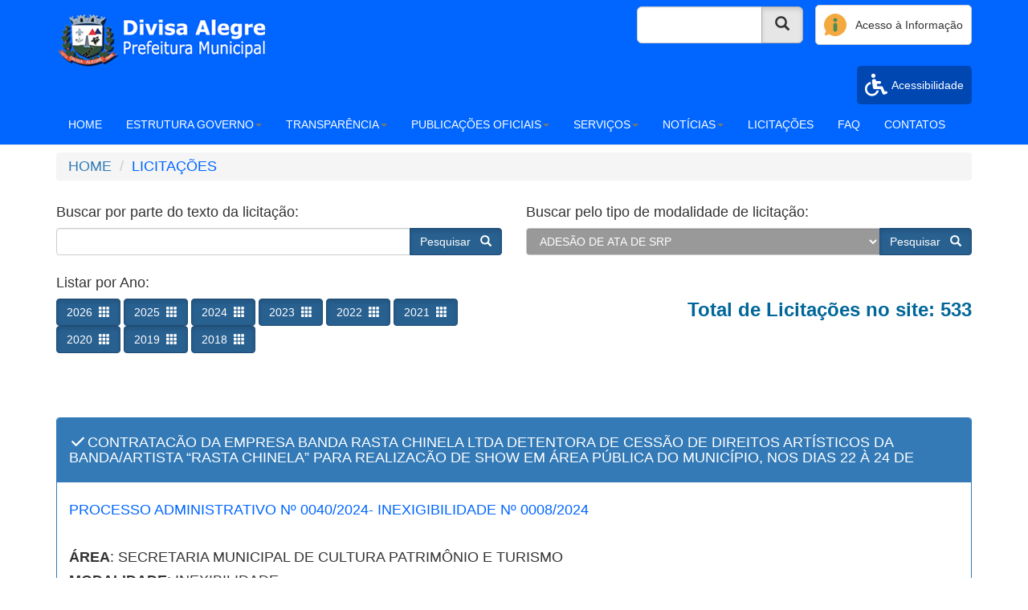

--- FILE ---
content_type: text/html; charset=UTF-8
request_url: https://www.divisaalegre.mg.gov.br/licitacaoCodigo.php?codigo=415
body_size: 6713
content:
<!DOCTYPE html>
<html lang="en">

<head>
	<title>Prefeitura de Divisa Alegre - Minas Gerais</title>
	<meta http-equiv="Content-Type" content="text/html; charset=utf-8" />
    <meta http-equiv="X-UA-Compatible" content="IE=edge"/>
	<meta name="description" content="Prefeitura de Divisa Alegre - Minas Gerais" />
	<meta name="keywords" content="Prefeitura de Divisa Alegre - Minas Gerais" />
	<meta name="subject" content="Prefeitura de Divisa Alegre - Minas Gerais" />
	<meta name="document-rating" content="GENERAL" />
	<meta name="document-state" content="dynamic" />
	<meta name="REVISIT-AFTER" content="3 days" />
	<meta name="LANGUAGE" content="Portuguese" />
	<meta name="ROBOTS" content="index, follow" />
	<meta name="GOOGLEBOT" content="INDEX, FOLLOW" />
	<meta name="audience" content="all" />
    <meta name="viewport" content="width=device-width, initial-scale=1"/>		
	
    <meta property="og:site_name" content="Prefeitura de Divisa Alegre - Minas Gerais" />  
	<meta name="og:description" content="Prefeitura de Divisa Alegre - Minas Gerais" />
	<meta name="og:keywords" content="Prefeitura de Divisa Alegra - Minas Gerais" />	
    <meta property="og:type" content="website" />  
	<meta property="og:locale" content="pt_BR" />
	<meta property="og:title" content="Prefeitura de Divisa Alegre - Minas Gerais" />
	<meta property="og:url" content="Prefeitura de Divisa Alegre - Minas Gerais" />
	<meta property="og:image" content="http://www.divisaalegre.mg.gov.br/img/imagemOG.jpg" />

    <!-- Bootstrap Core CSS -->
    <link href="css/bootstrap.min.css" rel="stylesheet">
    <!-- Custom CSS -->
    <link href="css/acessibilidade.css" rel="stylesheet">
    <link href="css/modern-business.css" rel="stylesheet">
    <!-- Custom Fonts -->
	<link rel="stylesheet" href="https://cdnjs.cloudflare.com/ajax/libs/font-awesome/6.0.0-beta3/css/all.min.css">

    <!-- HTML5 Shim and Respond.js IE8 support of HTML5 elements and media queries -->
    <!-- WARNING: Respond.js doesn't work if you view the page via file:// -->
    <!--[if lt IE 9]>
        <script src="https://oss.maxcdn.com/libs/html5shiv/3.7.0/html5shiv.js"></script>
        <script src="https://oss.maxcdn.com/libs/respond.js/1.4.2/respond.min.js"></script>
    <![endif]-->
    <style type="text/css">
		<!--
		.style1 {color: #006600}
		.style2 {color: #008B91}
		-->
    </style>
	
	<script>
		
		$(document).ready(function () {
		$('#myModal').modal('show');
		});		
			
	</script>		
	
    <!-- jQuery -->
    <script src="js/jquery.js"></script>	
</head>

<body>

<!-- Modal Promoções-->
	
		 
	
    <!-- Navigation -->
    <nav class="navbar navbar-default navbar-fixed-top topnav" role="navigation">
        <div class="container topnav">
            <!-- Brand and toggle get grouped for better mobile display -->
			<a class="navbar-brand topnav" href="index.php"><img src="img/logo.png" class="img-responsive" border="0" alt="Prefeitura Pedra Azul"></a>		
            <div class="navbar-header">
            <br><br>
                <button type="button" class="navbar-toggle" data-toggle="collapse" data-target="#bs-example-navbar-collapse-1">
                    <span class="sr-only">Toggle navigation</span>
                    <span class="icon-bar"></span>
                    <span class="icon-bar"></span>
                    <span class="icon-bar"></span>
                </button>
            </div>
			
            <!-- Collect the nav links, forms, and other content for toggling -->
            <div class="collapse navbar-collapse" id="bs-example-navbar-collapse-1">
				<div class="align-right-container">
    <!-- Container para o formulário e o botão "Acesso à Informação" -->
    <div class="top-row">
        <!-- Formulário de busca -->
        <form name="buscas" action="buscasDiversas.php" class="navbar-form" role="search" method="POST">
            <div class="input-group input-group-lg">
                <input type="text" class="form-control" name="palavra" size="10">
                <div class="input-group-btn ">
                    <button class="btn btn-default active" type="submit">
                        <i class="glyphicon glyphicon-search"></i>
                    </button>
                </div>
            </div>
        </form>

        <!-- Botão "Acesso à Informação" -->
        <a href="acessoInformacao.php" class="btn btn-default info-button"> <img src="img/iconEsic.png" /> &nbsp; &nbsp;Acesso à Informação</a>
    </div>

    <!-- Botão de acessibilidade -->
    <div class="accessibility-button" onclick="togglePanel()">
        <i class="fas fa-wheelchair fa-2x"></i> Acessibilidade
    </div>

    <!-- Painel de configurações -->
    <div id="accessibility-panel" class="accessibility-panel">
        <h2 align="center" style="color:#0066FF">Configurações</h2>
        <button onclick="resetSettings()"><i class="fa-solid fa-circle-xmark"></i>  Limpar Configurações</button>
        <button onClick="increaseFontSize()"><i class="fa-solid fa-plus"></i>  Aumentar Texto</button>
        <button onClick="decreaseFontSize()"><i class="fa-solid fa-minus"></i>  Diminuir Texto</button>
        <button onClick="toggleColorScheme()"><i class="fa-solid fa-circle-half-stroke"></i>  Inverter Cores</button>
        <button onClick="toggleTextAlignment()"><i class="fa-solid fa-align-center"></i> Centralizar Texto</button>
        <button onClick="adjustLetterSpacing()"><i class="fa-solid fa-bars"></i>  Espaçamento de Letras</button>
        <button onClick="toggleImages()"><i class="fa-solid fa-image"></i>  Mostrar/Ocultar Imagens</button>
    </div>
</div>          



								
                <ul class="nav navbar-nav">
                    <li>
                        <a href="index.php">HOME</a>
                    </li>				

				    <li class="dropdown">
					   
					    <a id="dLabel" data-toggle="dropdown" data-target="#">ESTRUTURA GOVERNO<b class="caret"></b></a>
						   
							<ul class="dropdown-menu">

								   <li><a href="gabinetePrefeito.php">GABINETE DO PREFEITO</a></li>	

								   <li><a href="controladoria.php">CONTROLADORIA</a></li>	

								   <li><a href="procuradoria.php">PROCURADORIA</a></li>	
								   
								   <li><a href="secretarias.php">SECRETARIAS</a></li>	
							</ul>
                    </li> 		

					<li class="dropdown">
                    	<a href="#" class="dropdown-toggle" data-toggle="dropdown">TRANSPARÊNCIA<b class="caret"></b></a>
							<ul class="dropdown-menu">
							    <li class="dropdown-submenu">
								    <a href="#" class="dropdown-Stoggle" data-toggle="dropdown">LINKS DE LEIS DA TRANSPARÊNCIA</a>
										<ul class="dropdown-menu submenu">
											   <li><a href="http://www.planalto.gov.br/ccivil_03/_ato2011-2014/2011/lei/l12527.htm">LINK DA LEGISLAÇÃO FEDERAL SOBRE TRANSPARENCIA-LEI N° 12.527/2011</a></li>
											   
											   <li><a href="http://www.siam.mg.gov.br/sla/download.pdf?idNorma=33215">LINK DA LEGISLAÇÃO ESTADUAL SOBRE TRANSPARENCIA-DEC. ESTADUAL N°
45.969/2012</a></li>
											   
											   <li><a href="https://www.transparencia.mg.gov.br/">PORTAL DA TRANSPARÊNCIA DE MG</a></li>
										</ul>
							    </li>		
								
								<li><a href="https://pmdivisaalegre.cidadesmg.com.br/portaltransparencia/" target="_blank">PORTAL DA TRANSPARÊNCIA</a></li>	
																
								<li><a href="http://cidadesmg.com.br/portaltransparencia/faces/user/covid19.xhtml?Param=DivisaAlegre" class="acessibilidade">TRANSPARÊNCIA DO COVID NO MUNICÍPIO</a></li>																
																
								<li><a href="acessoInformacao.php">E-SIC</a></li>	
								
							</ul>
                    </li> 

				    <li class="dropdown">
					    <a id="dLabel" data-toggle="dropdown" data-target="#">PUBLICAÇÕES OFICIAIS<b class="caret"></b></a>
						   
							<ul class="dropdown-menu">
								   <li><a href="concursos.php">CONCURSOS</a></li>
								   
								   <li><a href="conveniosTemp.php">CONVÊNIOS</a></li>

								   <li><a href="decretos.php">DECRETOS</a></li>	
								   
								   <li><a href="editais.php">EDITAIS</a></li>	
								   								   
								   <li><a href="instrucoesNormativas.php">INSTRUÇÕES NORMATIVAS</a></li>	
								   
								   <li><a href="terceiroSetorParceriaOSC.php">PARCERIAS ENTRE A PREFEITURA E ORGANIZAÇÕES DA SOCIEDADE CIVIL (OSC)</a></li>									   
								   
								   <li><a href="leiAldirBlanc.php">LEI ALDIR BLANC</a></li>
								   
								   <li><a href="leiPauloGustavo.php">LEI PAULO GUSTAVO</a></li>		
								   
								   <li><a href="https://pub.camaradivisaalegre.mg.gov.br/publicacao/documento/60" target="_blank">LEIS MUNICIPAIS</a></li>	
								   
								   <li><a href="LDO.php">LDO - LEI DE DIRETRIZES ORÇAMENTÁRIAS</a></li>									   
								   
								   <li><a href="LOA.php">LOA - LEI ORÇAMENTÁRIA ANUAL</a></li>		

								   <li><a href="img/Publicacoes/LEI_ORGANICA_DIVISA_ALEGRE.pdf">LEI ORGÂNICA DO MUNICÍPIO</a></li>		
								   
								   <li><a href="oficios.php">OFÍCIOS</a></li>	
								   
								   <li><a href="patrimonioCultural.php">PATRIMÔNIO CULTURAL</a></li>							

								   <li><a href="PPA.php">PPA - PLANO PLURIANUAL</a></li>									   				   
									
								   <li><a href="portarias.php">PORTARIAS</a></li>	

								   <li><a href="CMAS.php">PROCESSO CMAS 01/2023 - BIÊNIO 2023-2025</a> </li>								   

								   <li><a href="ConselhoTutelar2024-2027.php">PROCESSO CMDCA 01/2023 - MANDATO 2024-2027</a> </li>	

								   <li><a href="SME2023.php">CERTIFICAÇÃO PARA PROVIMENTO DE CARGO DE DIRETOR DE ESCOLAS MUNINCIPAIS</a> </li>	
								   
								   <li><a href="resolucoes.php">RESOLUÇÕES</a></li>		

								   <li><a href="termoFomento.php">TERMOS DE FOMENTO</a></li>										   
								   
							</ul>
                    </li> 					


					<li class="dropdown">
                    	<a href="#" class="dropdown-toggle" data-toggle="dropdown">SERVIÇOS<b class="caret"></b></a>
							<ul class="dropdown-menu">
  								<li><a href="defesaCivil.php">DEFESA CIVIL MUNICIPAL</a></li>	
							
								<li><a href="https://divisaalegre.sintesetecnologia.com.br/portalDeServicos/" target="_blank">PORTAL DE AUTO SERVIÇOS</a></li>								
								
								<li><a href="https://www.divisaalegre.mg.gov.br/contracheque.php">CONTRACHEQUE ELETRÔNICO</a></li>	

								<li><a href="http://sistema.sintesetecnologia.com.br/NFEWeb/indexNFe.xhtml?Param=DivisaAlegre">NOTA FISCAL ELETRÔNICA</a></li>
								
								<li><a href="http://sistema.sintesetecnologia.com.br/NFEWeb/credenciamento.xhtml">CREDENCIAMENTO NOTA FISCAL ELETRÔNICA</a></li>
																
								<li><a href="http://sistema.sintesetecnologia.com.br/scdn/static?id=1df1a19e-6797-4964-92ac-ab9e4ec3318b&ow=nfse&at=p" target="_blank">MANUAL DE USO DA NOTA FISCAL ELETRÔNICA</a></li>
								
								<li><a href="https://webmail.task.com.br/">WEBMAIL</a></li>		
								
								<li><a href="servicos.php">CONHEÇA TODOS SERVIÇOS EM DETALHES</a></li>															
							</ul>
                    </li> 

					<li class="dropdown">
                    	<a href="#" class="dropdown-toggle" data-toggle="dropdown">NOTÍCIAS<b class="caret"></b></a>
							<ul class="dropdown-menu">
  								<li><a href="noticias.php">NOTÍCIAS</a></li>	
								
								<li class="dropdown-submenu">
								   <a href="#" class="dropdown-Stoggle" data-toggle="dropdown">COVID-19</a>
	
										<ul class="dropdown-menu submenu">

											   <li><a href="covidBoletim.php">BOLETIM EPIDEMIOLÓGICO</a></li>													
										
											   <li><a href="covid_saibaMais.php">COVID19 - CONHEÇA MAIS</a></li>											
											   
											   <li><a href="dicasCovid.php">COVID-19 - DICAS DE PREVENÇÃO</a></li>
											   
											   <li><a href="covidNoticias.php">COVID-19 - NOTÍCIAS</a></li>
											   
											   <li><a href="covidUnidades.php">COVID-19 - UNIDADES DE ATENDIMENTO</a></li>
										</ul>
							    </li>	
								
  								<li><a href="videos.php">VÍDEOS DE EVENTOS</a></li>															
							</ul>
                    </li> 
									
                    <li>
                        <a href="licitacao.php">LICITAÇÕES</a>
                    </li>					
					
                    <li>
                        <a href="faq.php">FAQ</a>
                    </li>									
					
                    <li>
                        <a href="contatos.php">CONTATOS</a>
                    </li>
			
			 </ul>	
	
            </div>
			 
            <!-- /.navbar-collapse -->
        </div>
        <!-- /.container -->
    </nav>
 
	<br><br><br><br>
	
    <div class="container">
		<div class="row">
			<div class="col-lg-12">
				<h4>
					<ol class="breadcrumb">
						<li><a href="index.php">HOME</a></li>
						<li class="active" style="color:#0066FF">LICITAÇÕES</li>
					</ol>
				</h4>
			</div>
 		</div>	
    </div>
	
	     <div class="container">
		<div class="row">			
            <div class="col-lg-6">	  
	        <h4 class="acessibilidade">Buscar por parte do texto da licitação:</h4> 
				   <div class="site-block text-center">
						<form action="licitacaoBusca.php" method="POST" class="form-horizontal" >
							<div class="form-group">
								<div class="col-md-12">
									
									<div class="input-group">
								
										<input type="nome" name="palavra" id="nome" class="form-control" placeholder=" ">
									
										<div class="input-group-btn">
											<button type="submit" class="btn btn-primary active"> Pesquisar &nbsp;&nbsp;<i class="glyphicon glyphicon-search"></i></button>
										</div>
									
									</div>
								</div>
							</div>
						</form>
				   </div>					   
            </div>
			
			<div class="col-lg-6">	  
				  <h4 class="acessibilidade">Buscar pelo tipo de modalidade de licitação: </h4>
						<form action="licitacaoBuscaModalidade.php" method="POST" class="form-horizontal" class="lead">
							<div class="form-group">
								<div class="col-md-12">
									
									<div class="input-group">
									
																						
											<SELECT NAME="modalidade" style="background-color: #999999; color:#FFFFFF" class="form-control acessibilidade"> 
												<option value='13'>ADESÃO DE ATA DE SRP</option><option value='11'>CHAMADA PÚBLICA</option><option value='5'>CONCORRÊNCIA</option><option value='7'>CONCURSO</option><option value='3'>CONVITE</option><option value='9'>DISPENSA</option><option value='12'>INEXIBILIDADE</option><option value='10'>INEXIBILIDADE/CREDENCIAMENTO</option><option value='6'>LEILÃO</option><option value='1'>PREGÃO</option><option value='8'>RDC - REGIME DIFERENCIADO DE CONTRATAÇÃO</option><option value='4'>TOMADA DE PREÇOS</option> 
											</SELECT>
									
											<div class="input-group-btn">
												<button type="submit" class="btn btn-primary active"> Pesquisar &nbsp;&nbsp;<i class="glyphicon glyphicon-search"></i></button>
											</div>
									
									</div>
								</div>
							</div>
						</form>
            </div>
			<div class="col-lg-6">	  
				  <h4 class="acessibilidade">Listar por Ano: </h4>
						
																						
											    <a href="licitacaoAno.php?ano=2026" class="btn btn-primary active"> 2026 &nbsp;<i class="glyphicon glyphicon-th"></i></a>
																						
											    <a href="licitacaoAno.php?ano=2025" class="btn btn-primary active"> 2025 &nbsp;<i class="glyphicon glyphicon-th"></i></a>
																						
											    <a href="licitacaoAno.php?ano=2024" class="btn btn-primary active"> 2024 &nbsp;<i class="glyphicon glyphicon-th"></i></a>
																						
											    <a href="licitacaoAno.php?ano=2023" class="btn btn-primary active"> 2023 &nbsp;<i class="glyphicon glyphicon-th"></i></a>
																						
											    <a href="licitacaoAno.php?ano=2022" class="btn btn-primary active"> 2022 &nbsp;<i class="glyphicon glyphicon-th"></i></a>
																						
											    <a href="licitacaoAno.php?ano=2021" class="btn btn-primary active"> 2021 &nbsp;<i class="glyphicon glyphicon-th"></i></a>
																						
											    <a href="licitacaoAno.php?ano=2020" class="btn btn-primary active"> 2020 &nbsp;<i class="glyphicon glyphicon-th"></i></a>
																						
											    <a href="licitacaoAno.php?ano=2019" class="btn btn-primary active"> 2019 &nbsp;<i class="glyphicon glyphicon-th"></i></a>
																						
											    <a href="licitacaoAno.php?ano=2018" class="btn btn-primary active"> 2018 &nbsp;<i class="glyphicon glyphicon-th"></i></a>
																						<br /><br /><br />
											
            </div>
			<div class="col-lg-6">	  
				<br><div align="right"><h3 style="color:#006699" class="acessibilidade"> <b> Total de Licitações no site: 533  </b></h3></div><br>			</div>			
		</div>					   
     </div>
<br><br>

    <div class="container">
        <div class="row">
													   
				</div>
					
									
 					
                        <div class="panel panel-primary">
						  <div class="panel-heading">
								<h4 class="acessibilidade"><i class="fa fa-fw fa-check"></i>CONTRATACÃO DA EMPRESA  BANDA RASTA CHINELA LTDA  DETENTORA DE CESSÃO DE DIREITOS ARTÍSTICOS DA BANDA/ARTISTA “RASTA CHINELA” PARA REALIZACÃO DE SHOW EM ÁREA PÚBLICA DO MUNICÍPIO, NOS DIAS 22 À 24 DE</h4>
						  </div>						  
	                      <div class="panel-body">					  
						    <p>
								 							
						
								<h4 style="color:#0066FF" class="acessibilidade">PROCESSO ADMINISTRATIVO Nº 0040/2024- INEXIGIBILIDADE Nº 0008/2024</h4><br>								<h4 class="acessibilidade"><b>ÁREA</b>: SECRETARIA MUNICIPAL DE CULTURA PATRIMÔNIO E TURISMO</h4>  								
								<h4 class="acessibilidade"><b>MODALIDADE</b>: INEXIBILIDADE</h4> 								<h4 class="acessibilidade"><b>DATA / HORA LIMITE</b>: 13/05/2024 - 11:00:00 H - <font color="#FF0000">PARTICIPAÇÕES ENCERRADAS - EM APURAÇÃO</font> </h4><br> 
								
								<a class="btn btn-success active btn-sm  acessibilidade" href="http://www.divisaalegre.mg.gov.br/img/Licitacoes/2024-05-1710:52:18:000000dfd_e_justificativas.pdf" target="_blank">MINUTA DO EDITAL</a>
								
								<a class="btn btn-primary active btn-sm  acessibilidade" href="http://www.divisaalegre.mg.gov.br/img/Licitacoes/2024-05-1710:52:18:000000" target="_blank">ANEXOS</a>	
								
								<button type="button" class="btn btn-danger active btn-sm  acessibilidade" data-toggle="modal" data-target="#415" >ALTERAÇÕES / NOTIFICAÇÕES</button>                                   								
                                
								<!-- Modal Alteração Notificações-->
								
								<div class="modal fade" id="415" tabindex="-1" role="dialog" aria-labelledby="exampleModalLabel" aria-hidden="true">
								  <div class="modal-dialog modal-lg" role="document">
									<div class="modal-content">
									  <div class="modal-header">
										<h3 class="modal-title" id="exampleModalLabel" style="color:#FF0000">ALTERAÇÕES / NOTIFICAÇÕES - (PROCESSO ADMINISTRATIVO Nº 0040/2024- INEXIGIBILIDADE Nº 0008/2024)</h3><br>

										<h4 class="modal-title" id="exampleModalLabel" style="color:#006600" align="justify">CONTRATACÃO DA EMPRESA  BANDA RASTA CHINELA LTDA  DETENTORA DE CESSÃO DE DIREITOS ARTÍSTICOS DA BANDA/ARTISTA “RASTA CHINELA” PARA REALIZACÃO DE SHOW EM ÁREA PÚBLICA DO MUNICÍPIO, NOS DIAS 22 À 24 DE </h4>
										  
									  </div>
									  
									  										  

									  <div class="modal-body">
							               Não houve manifestações referentes a este ítem até o momento. 
									       
										   									  
									  </div>

									  <div class="modal-footer">
										<button type="button" class="btn btn-default active" data-dismiss="modal">Fechar</button>
									  </div>
									</div>
								  </div>
								</div>	
								
								
								<!-- Botão Recursos Decisões -->
								<button type="button" class="btn btn-warning btn-sm  active acessibilidade" data-toggle="modal" data-target="#RD415" >RECURSOS / DECISÕES</button>   								
								
								<!-- Modal Recursos Decisões-->
								<div class="modal fade" id="RD415" tabindex="-1" role="dialog" aria-labelledby="exampleModalLabel" aria-hidden="true">
								  <div class="modal-dialog modal-lg" role="document">
									<div class="modal-content">
									  <div class="modal-header">
										<h3 class="modal-title" id="exampleModalLabel" style="color:#FF0000">RECURSOS DECISÕES - (PROCESSO ADMINISTRATIVO Nº 0040/2024- INEXIGIBILIDADE Nº 0008/2024)</h3><BR>

										<h4 class="modal-title" id="exampleModalLabel" style="color:#006600" align="justify">CONTRATACÃO DA EMPRESA  BANDA RASTA CHINELA LTDA  DETENTORA DE CESSÃO DE DIREITOS ARTÍSTICOS DA BANDA/ARTISTA “RASTA CHINELA” PARA REALIZACÃO DE SHOW EM ÁREA PÚBLICA DO MUNICÍPIO, NOS DIAS 22 À 24 DE </h4>
										
									  </div>
									  
									  										  
									  
									  <div class="modal-body">
									       Não houve manifestações referentes a este ítem até o momento. 
										   
									       	
									  </div>
									  <div class="modal-footer">
										<button type="button" class="btn btn-default active" data-dismiss="modal">Fechar</button>
									  </div>
									</div>
								  </div>
								</div>		
								
								
								
								<!-- Botão Resultado do Certame -->
								<button type="button" class="btn btn-default btn-sm  active acessibilidade" data-toggle="modal" data-target="#RC415" >RESULTADO DO CERTAME</button>   								
								
								<!-- Modal Resultado do Certame-->
								<div class="modal fade" id="RC415" tabindex="-1" role="dialog" aria-labelledby="exampleModalLabel" aria-hidden="true">
								  <div class="modal-dialog modal-lg" role="document">
									<div class="modal-content">
									  <div class="modal-header">
										<h3 class="modal-title" id="exampleModalLabel" style="color:#FF0000">RESULTADO DO CERTAME - (PROCESSO ADMINISTRATIVO Nº 0040/2024- INEXIGIBILIDADE Nº 0008/2024)</h3><BR>

										<h4 class="modal-title" id="exampleModalLabel" style="color:#006600" align="justify">CONTRATACÃO DA EMPRESA  BANDA RASTA CHINELA LTDA  DETENTORA DE CESSÃO DE DIREITOS ARTÍSTICOS DA BANDA/ARTISTA “RASTA CHINELA” PARA REALIZACÃO DE SHOW EM ÁREA PÚBLICA DO MUNICÍPIO, NOS DIAS 22 À 24 DE </h4>
										
									  </div>
									  
									  										  
									  
									  <div class="modal-body">
							               Não houve manifestações referentes a este ítem até o momento. 
										                                 									  
									       	       

											   <h4 style="color:#009933" class="acessibilidade">- <a href="http://www.divisaalegre.mg.gov.br/img/Licitacoes/2024-05-2813:01:07:000000ratificacao_rc_assinada.pdf" target="_blank">RATIFICACAO</a></h4> 											 
											  
										   	
									  </div>
									  <div class="modal-footer">
										<button type="button" class="btn btn-default active" data-dismiss="modal">Fechar</button>
									  </div>
									</div>
								  </div>
								</div>			
								
								<!-- Botão Contratos /Atas -->
								<button type="button" class="btn btn-info active  btn-sm acessibilidade" data-toggle="modal" data-target="#CT415">CONTRATOS / ATAS</button>  								
								
								<!-- Modal Resultado do Certame-->
								<div class="modal fade" id="CT415" tabindex="-1" role="dialog" aria-labelledby="exampleModalLabel" aria-hidden="true">
								  <div class="modal-dialog modal-lg" role="document">
									<div class="modal-content">
									  <div class="modal-header">
										<h3 class="modal-title" id="exampleModalLabel" style="color:#FF0000">CONTRATOS / ATAS - (PROCESSO ADMINISTRATIVO Nº 0040/2024- INEXIGIBILIDADE Nº 0008/2024)</h3><BR>

										<h4 class="modal-title" id="exampleModalLabel" style="color:#006600" align="justify">CONTRATACÃO DA EMPRESA  BANDA RASTA CHINELA LTDA  DETENTORA DE CESSÃO DE DIREITOS ARTÍSTICOS DA BANDA/ARTISTA “RASTA CHINELA” PARA REALIZACÃO DE SHOW EM ÁREA PÚBLICA DO MUNICÍPIO, NOS DIAS 22 À 24 DE </h4>
										
									  </div>
									  
									  										  
									  
									  <div class="modal-body">
							               Não houve manifestações referentes a este ítem até o momento. 
										                                        									  
									       	       

											   <h4 style="color:#009933" class="acessibilidade">- <a href="http://www.divisaalegre.mg.gov.br/img/Licitacoes/2024-05-2813:02:07:000000contrato_rasta_chinela.pdf" target="_blank">CONTRATO</a></h4> 									 
											  
										   	
									  </div>
									  <div class="modal-footer">
										<button type="button" class="btn btn-default active" data-dismiss="modal">Fechar</button>
									  </div>
									</div>
								  </div>
								</div>										
																																
								
								<!-- Botão Aditivos e Rescisões -->
								<button type="button" class="btn btn-primary btn-sm acessibilidade" data-toggle="modal" data-target="#AR415">ADITIVOS E RESCISÕES</button>  								
								
								<!-- Modal Resultado do ADITIVOS E RESCISÕES e-->
								<div class="modal fade" id="AR415" tabindex="-1" role="dialog" aria-labelledby="exampleModalLabel" aria-hidden="true">
								  <div class="modal-dialog modal-lg" role="document">
									<div class="modal-content">
									  <div class="modal-header">
										<h3 class="modal-title" id="exampleModalLabel" style="color:#FF0000">ADITIVOS E RESCISÕES - (PROCESSO ADMINISTRATIVO Nº 0040/2024- INEXIGIBILIDADE Nº 0008/2024)</h3><BR>

										<h4 class="modal-title" id="exampleModalLabel" style="color:#006600" align="justify">CONTRATACÃO DA EMPRESA  BANDA RASTA CHINELA LTDA  DETENTORA DE CESSÃO DE DIREITOS ARTÍSTICOS DA BANDA/ARTISTA “RASTA CHINELA” PARA REALIZACÃO DE SHOW EM ÁREA PÚBLICA DO MUNICÍPIO, NOS DIAS 22 À 24 DE </h4>
										
									  </div>
									  
									  										  
									  
									  <div class="modal-body">
							               Não houve manifestações referentes a este ítem até o momento. 
										                                        									  
									       	
									  </div>
									  <div class="modal-footer">
										<button type="button" class="btn btn-default active" data-dismiss="modal">Fechar</button>
									  </div>
									</div>
								  </div>
								</div>										


							</p>
						   </div>									
						   
                       </div>
                				
            </div>
        </div>
		
	    <br><br><br> 

	 </div>		
    </div>		
    </div>
	
        <!-- Footer -->
    <footer class="text-center">
        <div class="footer-above">
            <div class="container">
                <div class="row">
                    <div class="footer-col col-md-4" align="left">
                        <h3 style="color:#FFFFFF"><b>CONTATOS</b></h3>
						<p align="justify">
    		            <i class="fa fa-envelope"> </i> contato@divisaalegre.mg.gov.br<br /><br />
						<a href="https://webmail.task.com.br/" target="_blank" style="color:#FFFFFF">Webmail</a></p><br /> 						
						<h3 style="color:#FFFFFF"><b>ATENDIMENTO AO PÚBLICO</b> </h3>				
			            <p align="justify">Segunda a Sexta - 07:00 às 13:00h</p> 	
			             <p align="justify"><i class="fas fa-info-circle"></i> <a href="https://www.divisaalegre.mg.gov.br/acessoInformacao.php" target="_self" style="color:#FFFFFF">eSIC - Acesso à Informação</a></p> 	
						
											
                    </div>

                    <div class="footer-col col-md-4" align="left">
                        <h3 style="color:#FFFFFF"><b>LOCALIZAÇÃO</b></h3> 
                        <p align="justify">
						   Rua Alfredo Luiz Bahia, 04<br /><br />
                           Bairro Centro<br /><br />
                           CEP: 39.995-000 - Divisa Alegre - MG</p><br />
					     	
                        <h3  style="color:#FFFFFF"><b>REDES SOCIAIS</b></h3>
							<span class="fa-stack fa-3x">
								<a href="https://www.instagram.com/prefeituradedivisa/"  target="_blank"><i class="fa-brands fa-instagram fa-stack-2x fa-inverse"></i></a><br /><br /> 								
							</span>
	 				</div>

                    <div class="footer-col col-md-4" align="left">
			           <div id="cont_0aadd8d857b05dea4eeba071c63670a5"><script type="text/javascript" async src="https://www.tempo.com/wid_loader/0aadd8d857b05dea4eeba071c63670a5"></script></div>
				       <br /><p class="acessibilidade" align="center"><a href="https://pt.wikipedia.org/wiki/Divisa_Alegre" target="_blank" style="color:#FFFFFF">História e  detalhes sobre a cidade (Wikipedia) </a></p><br />
                    </div>
            </div>
        </div>
		
        <div class="footer-below">
            <div class="container">
                <div class="row">
                    <div class="col-lg-12">
                        Copyright © Prefeitura de Divisa Alegre - MG - Todos os direitos reservados<br /><br />
						 
						Desenvolvido por &nbsp;<a href="http://www.wvx.com.br/" target="_blank"  style="color:#FFFFFF"><strong>WVX</strong></a> 
						 
					</div>
                </div>
            </div>
        </div>
    </footer>

	<script src="js/util.js"></script>	

    <!-- Bootstrap Core JavaScript -->
    <script src="js/bootstrap.min.js"></script>
    <script language="JavaScript" type="text/javascript" src="js/acessibilidade.js"></script>
</body>

</html>

		 



--- FILE ---
content_type: text/css
request_url: https://www.divisaalegre.mg.gov.br/css/acessibilidade.css
body_size: 698
content:
/* Container geral para alinhar itens � direita */
.align-right-container {
    display: flex;
    flex-direction: column;
    align-items: flex-end; /* Alinha todos os itens � direita */
    position: relative; /* Necess�rio para posicionar o painel de configura��es */
}

/* Container para o formul�rio e o bot�o "Acesso � Informa��o" */
.top-row {
    display: flex;
    align-items: center; /* Alinha verticalmente ao centro */
    margin-bottom: 10px; /* Espa�o abaixo da linha */
    gap: 10px; /* Espa�o entre o formul�rio e o bot�o "Acesso � Informa��o" */
}

/* Ajusta o formul�rio de busca */
.navbar-form {
    display: flex;
    align-items: center;
}

/* Bot�o "Acesso � Informa��o" */
.info-button {
    display: inline-flex;
    align-items: center;
    padding: 10px;
    border-radius: 5px;
}

/* Bot�o de acessibilidade */
.accessibility-button {
    background-color: rgba(0, 0, 0, 0.3);
    color: #fff;
    padding: 10px;
    border-radius: 5px;
    cursor: pointer;
    z-index: 99999; /* Um valor alto para garantir que o bot�o fique sobre outros elementos */
    display: flex;
    align-items: center;
    margin-top: 10px; /* Espa�o acima do bot�o de acessibilidade */
    position: relative; /* Necess�rio para posicionar o painel em rela��o a ele */
}

/* Estilo do �cone dentro do bot�o */
.accessibility-button i {
    margin-right: 5px;
}

/* Painel de configura��es */
.accessibility-panel {
    position: absolute;
    right: 0; /* Alinha � direita do bot�o */
    top: calc(100% + 10px); /* Ajusta para ficar logo abaixo do bot�o de acessibilidade */
    width: 260px;
    background-color: rgba(0, 0, 0, 0.8);
    color: #fff;
    padding: 20px;
    display: none; /* Inicialmente oculto */
    z-index: 99999; /* Deve ser maior que todos os outros elementos da p�gina */
}

/* Estilize o painel conforme necess�rio */
.accessibility-panel button {
    display: block;
    margin-bottom: 10px;
    padding: 10px;
    background-color: #444;
    border: none;
    color: #fff;
    cursor: pointer;
    width: 100%;
	text-align: left;
	font-size: 16px;
	
}

.accessibility-panel button:hover {
    background-color: #555;
}

/* Ajusta o tamanho e a exibi��o das imagens */
img {
    display: block;
}

/* Define a cor amarela para o �cone */
.yellow-icon {
    color: yellow;
}

--- FILE ---
content_type: text/css
request_url: https://www.divisaalegre.mg.gov.br/css/modern-business.css
body_size: 3116
content:
/*!
 * Start Bootstrap - Modern Business HTML Template (http://startbootstrap.com)
 * Code licensed under the Apache License v2.0.
 * For details, see http://www.apache.org/licenses/LICENSE-2.0.
 */

/* Global Styles */

html,
body {
    height: 100%;
}

body {
    padding-top: 100px; /* Required padding for .navbar-fixed-top. Remove if using .navbar-static-top. Change if height of navigation changes. */
}


/* navbar */
.navbar-default {
    background-color: #0066FF;
    border-color: #E7E7E7;
}
/* title */
.navbar-default .navbar-brand {
    color: #00FF33;
}
.navbar-default .navbar-brand:hover,
.navbar-default .navbar-brand:focus {
    color: #5E5E5E;
}
/* link */
.navbar-default .navbar-nav > li > a {
    color: #FFFFFF;
}
.navbar-default .navbar-nav > li > a:hover,
.navbar-default .navbar-nav > li > a:focus {
    color: #00FF33;
}
.navbar-default .navbar-nav > .active > a, 
.navbar-default .navbar-nav > .active > a:hover, 
.navbar-default .navbar-nav > .active > a:focus {
    color: #555;
    background-color: #E7E7E7;
}
.navbar-default .navbar-nav > .open > a, 
.navbar-default .navbar-nav > .open > a:hover, 
.navbar-default .navbar-nav > .open > a:focus {
    color: #555;
    background-color: #D5D5D5;
}
/* caret */
.navbar-default .navbar-nav > .dropdown > a .caret {
    border-top-color: #777;
    border-bottom-color: #777;
}
.navbar-default .navbar-nav > .dropdown > a:hover .caret,
.navbar-default .navbar-nav > .dropdown > a:focus .caret {
    border-top-color: #333;
    border-bottom-color: #333;
}
.navbar-default .navbar-nav > .open > a .caret, 
.navbar-default .navbar-nav > .open > a:hover .caret, 
.navbar-default .navbar-nav > .open > a:focus .caret {
    border-top-color: #555;
    border-bottom-color: #555;
}
/* mobile version */
.navbar-default .navbar-toggle {
    border-color: #DDD;
}
.navbar-default .navbar-toggle:hover,
.navbar-default .navbar-toggle:focus {
    background-color: #DDD;
}
.navbar-default .navbar-toggle .icon-bar {
  background-color: #CCC;
}
@media (max-width: 767px) {
  .navbar-default .navbar-nav .open .dropdown-menu > li > a {
      color: #777;
    }
  .navbar-default .navbar-nav .open .dropdown-menu > li > a:hover,
  .navbar-default .navbar-nav .open .dropdown-menu > li > a:focus {
          color: #333;
    }
}


/* Home Page Carousel */

.intro-header {
    padding-top: 60px; 
    padding-bottom:10px;
    text-align: center;
    color: #f8f8f8;
    background: url(../img/intro-bg.jpg) no-repeat center center;
    background-size: cover;
}

.intro-message {
    position: relative;
    padding-top: 7%;
    padding-bottom: 5%;
}

.intro-message > h1 {
    margin: 0;
    text-shadow: 2px 2px 3px rgba(0,0,0,0.6);
    font-size: 5em;
}

.intro-divider {
    width: 400px;
    border-top: 1px solid #f8f8f8;
    border-bottom: 1px solid rgba(0,0,0,0.2);
}

.intro-message > h3 {
    text-shadow: 2px 2px 3px rgba(0,0,0,0.6);
}

@media(max-width:767px) {
    .intro-message {
        padding-bottom: 10%;
    }

    .intro-message > h1 {
        font-size: 3em;
    }

    ul.intro-social-buttons > li {
        display: block;
        margin-bottom: 20px;
        padding: 0;
    }

    ul.intro-social-buttons > li:last-child {
        margin-bottom: 0;
    }

    .intro-divider {
        width: 100%;
    }
}


header.carousel {
    height: 75%;
}

header.carousel .item,
header.carousel .item.active,
header.carousel .carousel-inner {
    height: 100%;
}

header.carousel .fill {
    width: 100%;
    height: 100%;
    background-position: center;
    background-size: cover;

}

.carousel-control.left
{
	background: none;
}
.carousel-control.right
{
	background: none;
}

.carousel-control
{
	position: absolute;
	top: 45%;
	bottom: 0;
	left: 0;
	width: 15%;
	font-size: auto;
	color: #fff;
	text-align: center;
	opacity: 1;
	text-shadow: none;
}
.carousel-control:hover
{
	color: #000;
}
.carousel-indicators
{
	bottom: -50px;
}
.carousel-indicators li
{
	display: inline-block;
	width: 15px;
	height: 15px;
	margin: 1px;
	text-indent: -999px;
	cursor: pointer;
	background-color: #FFFFFF;
	background-color: rgba(0,0,0,0);
	border: 1px solid #0066FF;
	border-radius: 50%;
}
.carousel-indicators .active
{
	width: 16px;
	height: 16px;
	margin: 0;
	background-color: #EAEAEA;
}
.carousel-caption
{
	position: absolute;
	right: 0;
	bottom: 0;
	left: 0;
	z-index: 10;
	padding-top: 20px;
	padding-bottom: 20px;
	color: #fff;
	text-align: center;
	background: rgba(60,120,120,0.6);
}		




.carousel2-control.left
{
	background: none;
}
.carousel2-control.right
{
	background: none;
}

.carousel2-control
{
	position: absolute;
	top: 45%;
	bottom: 0;
	left: 0;
	width: 15%;
	font-size: auto;
	color: #fff;
	text-align: center;
	opacity: 1;
	text-shadow: none;
}
.carousel2-control:hover
{
	color: #000;
}
.carousel2-indicators
{
	bottom: -50px;
}
.carousel2-indicators li
{
	display: inline-block;
	width: 15px;
	height: 15px;
	margin: 1px;
	text-indent: -999px;
	cursor: pointer;
	background-color: #000\9;
	background-color: rgba(0,1,2,0);
	border: 1px solid #16a085;
	border-radius: 50%;
}
.carousel2-indicators .active
{
	width: 16px;
	height: 16px;
	margin: 0;
	background-color: #16a085;
}
.carousel2-caption
{
	position: absolute;
	right: 0;
	bottom: 0;
	left: 0;
	z-index: 10;
	padding-top: 20px;
	padding-bottom: 20px;
	color: #fff;
	text-align: center;
	background: rgba(60,120,120,0.6);
}		


/* Banner Central 1 */

.banner {
    padding: 80px 20px 120px  0;
    color: #f8f8f8;
    background: url(../img/banner-bg.jpg) no-repeat center center;
    background-size: cover;
}

.banner h2 {
    margin: 0;
    text-shadow: 2px 2px 3px rgba(0,0,0,0.6);
    font-size: 5em;
}

.banner ul {
    margin-bottom: 0;
}

.banner-social-buttons {
    float: right;
    margin-top: 0;
}

/* Banner Central 2 */

.banner {
    padding: 130px 20px 70px  0;
    color: #f8f8f8;
    background: url(../img/banner-bg.jpg) no-repeat center center;
    background-size: cover;
}

.banner h2 {
    margin: 0;
    text-shadow: 2px 2px 3px rgba(0,0,0,0.6);
    font-size: 5em;
}

.banner ul {
    margin-bottom: 0;
}

.banner-social-buttons {
    float: right;
    margin-top: 0;
}


/* Responsive Styles */

@media(max-width:991px) {
    .customer-img,
    .img-related {
        margin-bottom: 30px;
    }
}

@media(max-width:767px) {
    .img-portfolio {
        margin-bottom: 15px;
    }

    header.carousel .carousel {
        height: 90%;
    }

    .intro-message {
        padding-bottom: 10%;
    }

    .intro-message > h1 {
        font-size: 3em;
    }

    ul.intro-social-buttons > li {
        display: block;
        margin-bottom: 20px;
        padding: 0;
    }

    ul.intro-social-buttons > li:last-child {
        margin-bottom: 0;
    }

    .intro-divider {
        width: 100%;
    }
}

.dropdown-submenu {
    position: relative;
}

.dropdown-submenu>.dropdown-menu {
    top: 0;
    left: 100%;
    margin-top: -6px;
    margin-left: -1px;
    -webkit-border-radius: 0 6px 6px 6px;
    -moz-border-radius: 0 6px 6px;
    border-radius: 0 6px 6px 6px;
}

.dropdown-submenu:hover>.dropdown-menu {
    display: block;
}

.dropdown-submenu>a:after {
    display: block;
    content: " ";
    float: right;
    width: 0;
    height: 0;
    border-color: transparent;
    border-style: solid;
    border-width: 5px 0 5px 5px;
    border-left-color: #ccc;
    margin-top: 5px;
    margin-right: -10px;
}

.dropdown-submenu:hover>a:after {
    border-left-color: #fff;
}

.dropdown-submenu.pull-left {
    float: none;
}

.dropdown-submenu.pull-left>.dropdown-menu {
    left: -100%;
    margin-left: 10px;
    -webkit-border-radius: 6px 0 6px 6px;
    -moz-border-radius: 6px 0 6px 6px;
    border-radius: 6px 0 6px 6px;
}

/* Faixa Styles */

faixa {
  color: white;
}
faixa h3 {
  margin-bottom: 30px;
}
faixa .faixa-above {
  padding-top: 50px;
  background-color: #0047B2;
  padding-bottom: 50px;  
}
faixa .faixa-col {
  margin-bottom: 50px;
}



/* Faixa-Menu */
.faixa-menu {
    background-color: #0099CC; /* Cor de fundo da faixa de menu */
    padding: 50px 0; /* Espa�amento superior e inferior */
    color: white; /* Cor do texto */
}

/* Estilos espec�ficos para os bot�es dentro da faixa de menu */
.faixa-menu .info-button {
    display: flex;
    flex-direction: column; /* Organiza o �cone e o texto em uma coluna */
    align-items: center;
    justify-content: center;
    text-align: center;
    height: 100%; /* Ocupa a altura total da coluna */
    width: 100%; /* Ocupa a largura total da coluna */
    font-size: 12px; /* Tamanho da fonte ajustado */
    background-color: #f8f9fa; /* Cor de fundo do bot�o */
    border: 1px solid #ccc; /* Cor da borda do bot�o */
    color: #000; /* Cor do texto do bot�o */
    text-decoration: none; /* Remove o sublinhado do link */
    border-radius: 4px; /* Bordas arredondadas */
    padding: 10px; /* Espa�amento interno */
    box-sizing: border-box; /* Inclui bordas e padding nas dimens�es totais do bot�o */
    overflow: hidden; /* Garante que o texto n�o ultrapasse o bot�o */
    line-height: 1.2; /* Ajusta a altura da linha para centralizar o texto verticalmente */
}

/* Footer Styles */

footer {
    color: #fff;
}

footer h3 {
    margin-bottom: 30px;
}

footer .footer-above {
    padding-top: 50px;
    background-color: #0066FF;
}

footer .footer-col {
    margin-bottom: 50px;
}

footer .footer-below {
    padding: 30px 0;
    background-color: #0066FF;
}

/* Responsive Styles */

/* Responsive Styles */

@media(max-width:991px) {
    .customer-img,
    .img-related {
        margin-bottom: 30px;
    }
}

@media(max-width:767px) {
    .img-portfolio {
        margin-bottom: 15px;
    }

    header.carousel .carousel {
        height: 90%;
    }
}

.box-cookies {
  position: fixed;
  background: rgba(0, 0, 0, .8);
  width: 100%;
  padding: 5px;
  z-index: 998;
  bottom: 0;
  display: center;
  justify-content: space-between;
  text-align: center;  
}

.box-cookies .msg-cookies {
  width: 90%; 
  left: 20px; 
  right: 20px; 
  align-self: center;
  justify-content:center;   
  padding: 15px;
  color: #FFF;
  font-size: 13px;
}

.box-cookies .btn-cookies {
  text-align: center;
  margin-bottom: 10px;  
  color: #fff;
  font-size: 16px;
  btn-align: center;
}

.box-cookies .btn-cookies {
  background: #FF6600;
  cursor: pointer;
  align-self: center;
  border: none;
  border-radius: 5px;  
  border:0;
  width:100px;
  height: 30px; 
}

@media screen and (max-width: 600px) {
  .box-cookies {
    flex-direction: column;
  }
}

#my-divTitulo {
background-color: #00CC66;
width: 100%;
height: 80px;
}

h2.fill-div {
text-align: center;
display: block;
height: 100%;
width: 100%;
text-decoration: none;
}

#my-div {
background-color: #FFFF00;
width: 100%;
height: 60px;
}

a.fill-div {
text-align: center;
display: block;
height: 100%;
width: 100%;
text-decoration: none;
}

.my-button {
  display: inline-block;
  padding: 12px 24px;
  border: 1px solid #333;
  background-color: #00CC33;
  width: 49%;
  color: #FFF;
  text-decoration: none;
  text-align: center;
  cursor: pointer;
  transition: background-color #009933;
}

.my-button:hover {
  background-color: #009933;
  color: #FFF;
}

.my-button:link {
  color: #FFF; 
}
 

/* Ajusta o �cone dentro do bot�o */
/* Estilos para a faixa de menu */
.faixa-menu {
    background-color: #0047B2; /* Cor de fundo da faixa de menu */
    padding: 50px 0; /* Espa�amento superior e inferior */
    color: white; /* Cor do texto */
}

/* Estilos espec�ficos para os bot�es dentro da faixa de menu */
.faixa-menu .info-button {
    display: flex;
    flex-direction: column;
    align-items: center;
    justify-content: center;
    text-align: center;
    height: 120px; /* Defina a altura fixa desejada */
    width: 100%; /* Ocupa a largura total da coluna */
    font-size: 12px;
    background-color: #f8f9fa;
    border: 1px solid #ccc;
    color: #000;
    text-decoration: none;
    border-radius: 4px;
    padding: 10px;
    box-sizing: border-box;
    overflow: hidden;
    line-height: 1.2;
    transition: background-color 0.3s ease, color 0.3s ease, border-color 0.3s ease;
}


/* Adiciona um efeito de contraste ao passar o mouse sobre o bot�o */
.faixa-menu .info-button:hover {
    background-color: #e9ecef; /* Cor de fundo ao passar o mouse */
    color: #007bff; /* Cor do texto ao passar o mouse */
    border-color: #007bff; /* Cor da borda ao passar o mouse */
}


/* Ajusta o �cone dentro do bot�o */
.faixa-menu .info-button i {
    margin-bottom: 8px; /* Espa�o entre o �cone e o texto */
    font-size: 24px; /* Tamanho do �cone */
    background-color: #e9ecef; /* Cor de fundo ao passar o mouse (outra cor para contraste) */
    color: #000; /* Mant�m a cor do texto */
    border-color: #ddd; /* Cor da borda ao passar o mouse */

}

/* Define a cor amarela para o �cone */
.yellow-icon {
    color: yellow;
}

/* Garante que as colunas tenham a mesma largura e comportamento */
.faixa-menu .faixa-col {
    display: flex;
    justify-content: center;
    align-items: center;
    flex: 1; /* Faz com que todas as colunas tenham a mesma largura */
    margin-bottom: 20px; /* Espa�amento inferior */
    min-height: 100px; /* Garante altura m�nima para os bot�es */
}

/* Remover margem negativa para a row */
.faixa-menu .row {
    margin-left: 0;
    margin-right: 0;
}

/* Adicionar margem entre as colunas */
.faixa-menu .col-lg-2, .faixa-menu .col-sm-2 {
    padding-left: 15px;
    padding-right: 15px;
}


/* Garante que o texto dentro do bot�o quebre linha corretamente */
.faixa-menu .info-button span {
    display: block;
    word-break: break-word; /* Permite que o texto quebre linha */
    overflow-wrap: break-word; /* Garante a quebra de linha */
}




--- FILE ---
content_type: text/javascript
request_url: https://www.divisaalegre.mg.gov.br/js/acessibilidade.js
body_size: 825
content:
// Mostrar ou ocultar o painel de acessibilidade
function togglePanel() {
    var panel = document.querySelector('.accessibility-panel');
    if (panel.style.display === 'none' || panel.style.display === '') {
        panel.style.display = 'block';
    } else {
        panel.style.display = 'none';
    }
}

// Resetar configura��es
function resetSettings() {
    // Remove a classe de invers�o de cores
    document.body.classList.remove('invert-colors');

    // Remove a classe dark-mode
    document.body.classList.remove('dark-mode');
    
    // Remove outras configura��es
    document.body.style.fontSize = ''; // Resetar tamanho do texto
    document.body.style.textAlign = ''; // Resetar alinhamento do texto
    document.body.style.letterSpacing = ''; // Resetar espa�amento de letras

    // Exibir todas as imagens
    var images = document.querySelectorAll('img');
    images.forEach(function(img) {
        img.style.display = 'block';
    });
    
    // Resetar a cor de fundo e do texto ao estado original
    document.body.style.backgroundColor = '#fff'; // Cor de fundo padr�o
    document.body.style.color = '#000'; // Cor do texto padr�o
}

// Aumentar o tamanho da fonte
function increaseFontSize() {
    var body = document.body;
    var currentSize = window.getComputedStyle(body, null).getPropertyValue('font-size');
    var newSize = parseFloat(currentSize) * 1.2; // Aumenta 20%
    body.style.fontSize = newSize + 'px';
}

// Diminuir o tamanho da fonte
function decreaseFontSize() {
    var body = document.body;
    var currentSize = window.getComputedStyle(body, null).getPropertyValue('font-size');
    var newSize = parseFloat(currentSize) * 0.8; // Diminui 20%
    body.style.fontSize = newSize + 'px';
}

// Alternar o esquema de cores
function toggleColorScheme() {
    var body = document.body;
    var isDark = body.classList.toggle('dark-mode');
    if (isDark) {
        body.style.backgroundColor = '#000';
        body.style.color = '#fff';
    } else {
        body.style.backgroundColor = '#fff';
        body.style.color = '#000';
    }
}

// Alternar a invers�o de cores
function toggleColorInvert() {
    document.body.classList.toggle('invert-colors');
}

// Centralizar texto
function toggleTextAlignment() {
    var body = document.body;
    var isCentered = body.classList.toggle('centered-text');
    if (isCentered) {
        body.style.textAlign = 'center';
    } else {
        body.style.textAlign = 'left';
    }
}

// Ajustar o espa�amento das letras
function adjustLetterSpacing() {
    var body = document.body;
    var currentSpacing = window.getComputedStyle(body, null).getPropertyValue('letter-spacing');
    var newSpacing = currentSpacing === 'normal' ? '6px' : 'normal'; // Alterna entre normal e 6px
    body.style.letterSpacing = newSpacing;
}

// Alternar visibilidade das imagens
function toggleImages() {
    var images = document.querySelectorAll('img');
    var hideImages = images[0] && images[0].style.display === 'none';

    for (var i = 0; i < images.length; i++) {
        images[i].style.display = hideImages ? 'block' : 'none';
    }
}

--- FILE ---
content_type: text/javascript
request_url: https://www.divisaalegre.mg.gov.br/js/util.js
body_size: 2345
content:
/*
Contraste site
*/
function contraste(){
     $("body")
         .css("background-color", "black")
         .css("color", "white");
}


function semContraste(){
     $("body")
         .css("background-color", "white")
         .css("color", "black");
}


/*
Valida��o de CPF pelo d�gito verificador
*/
function isCPF(strCPF) {

    strCPF = strCPF.replace(/[^\d]+/g,'');

	if (strCPF == "00000000000")
		return false;

    if(strCPF == '') return false;
     
    if (strCPF.length != 11)
        return false;

	var soma = 0;
    var resto;

	for (i=1; i<=9; i++)
		soma = soma + parseInt(strCPF.substring(i-1, i)) * (11 - i); 
    
	resto = (soma * 10) % 11;
    
	if ((resto == 10) || (resto == 11)) 
		resto = 0;

	if (resto != parseInt(strCPF.substring(9, 10)) )
		return false;
	
	soma = 0;
    
	for (i = 1; i <= 10; i++)
       soma = soma + parseInt(strCPF.substring(i-1, i)) * (12 - i);
    
	resto = (soma * 10) % 11;

	if ((resto == 10) || (resto == 11)) 
		resto = 0;
		
    if (resto != parseInt(strCPF.substring(10, 11) ) )
        return false;
    
	return true;
	
}

/*
Valida��o de CNPJ pelo d�gito verificador
*/
function isCNPJ(cnpj) {
 
    cnpj = cnpj.replace(/[^\d]+/g,'');
 
    if(cnpj == '') return false;
     
    if (cnpj.length != 14)
        return false;
 
    // Elimina CNPJs invalidos conhecidos
    if (cnpj == "00000000000000" ||
        cnpj == "11111111111111" ||
        cnpj == "22222222222222" ||
        cnpj == "33333333333333" ||
        cnpj == "44444444444444" ||
        cnpj == "55555555555555" ||
        cnpj == "66666666666666" ||
        cnpj == "77777777777777" ||
        cnpj == "88888888888888" ||
        cnpj == "99999999999999")
        return false;
         
    // Valida DVs
    tamanho = cnpj.length - 2
    numeros = cnpj.substring(0,tamanho);
    digitos = cnpj.substring(tamanho);
    soma = 0;
    pos = tamanho - 7;
    for (i = tamanho; i >= 1; i--) {
      soma += numeros.charAt(tamanho - i) * pos--;
      if (pos < 2)
            pos = 9;
    }
    resultado = soma % 11 < 2 ? 0 : 11 - soma % 11;
    if (resultado != digitos.charAt(0))
        return false;
         
    tamanho = tamanho + 1;
    numeros = cnpj.substring(0,tamanho);
    soma = 0;
    pos = tamanho - 7;
    for (i = tamanho; i >= 1; i--) {
      soma += numeros.charAt(tamanho - i) * pos--;
      if (pos < 2)
            pos = 9;
    }
    resultado = soma % 11 < 2 ? 0 : 11 - soma % 11;
    if (resultado != digitos.charAt(1))
          return false;
           
    return true;
    
}

// Filtra somente n�meros
function soNumeros(v) {
	return v.replace(/\D/g,"");
}

// v�lida e-mail
function isEmail(e) {

	var regex =	/^([A-Za-z0-9_\-\.])+\@([A-Za-z0-9_\-\.])+\.([A-Za-z]{2,4})$/;
	if ( regex.test(e) )
		return true;
	
	return false;
	
}

function mascara(o,f) {
	v_obj=o;
	v_fun=f;
	setTimeout("execmascara()",1);
}

function execmascara() {
	v_obj.value=v_fun(v_obj.value);
}

function leech(v) {
	
	v=v.replace(/o/gi,"0")
	v=v.replace(/i/gi,"1")
	v=v.replace(/z/gi,"2")
	v=v.replace(/e/gi,"3")
	v=v.replace(/a/gi,"4")
	v=v.replace(/s/gi,"5")
	v=v.replace(/t/gi,"7")

	return v;

}

function setupper(myfield) {

	if (myfield.inchange)
		return;

	myfield.inchange=true;
	myfield.value=myfield.value.toUpperCase();
	myfield.inchange=false;
	
}

/*
	Abrir requisi��o do ajax para utiliza��o geral de qualquer consulta Ajax
*/
function openAjax()
{
	var ajax;
	try	{ajax = new XMLHttpRequest();}	// XMLHttpRequest para Firefox, Safari, dentre outros.
	catch(ee)
	{
		try	{ajax = new ActiveXObject("Msxml2.XMLHTTP");}	// Para o IE 6.0 da MS
		catch(e)
		{
			try	{ajax = new ActiveXObject("Microsoft.XMLHTTP");}	// Para o IE da MS
			catch(E) {ajax = false;}
		}
	}
	return ajax;
}

/* 
-------------Ajax de sele��o de cidades------------------
id - id do campo de estado que retorna o valor
url - url do caminho da consulta ex.: 'selecionaCidade.php?estado='
objresult - objeto que vai receber o resultado
*/
function ExecAjaxCidade(id, url, objresult) {
			
	//  Pega Variavel do Formulario
	var estado = document.getElementById(id).value;

	//  Passa parametro para a URL  
	var url = url+estado;
		
	var exibeResultado = document.getElementById(objresult);
	var ajax = openAjax();	// Chama funcao que inicia o Ajax
				
	ajax.open("GET", url, true); // true indica que a execucao sera de forma assincrona
	ajax.setRequestHeader("Content-Type", "application/x-www-form-urlencoded");
	ajax.setRequestHeader("Cache-Control", "no-store, no-cache, must-revalidate");
	ajax.setRequestHeader("Cache-Control", "post-check=0, pre-check=0");
	ajax.setRequestHeader("Pragma", "no-cache");
	
	ajax.onreadystatechange = function() {
		
		if(ajax.readyState == 1) {
			exibeResultado.innerHTML = "<img src='../../imagens/wait.gif'>";
		} else if(ajax.readyState == 4) {
			// Quando estiver tudo pronto.
			if(ajax.status == 200) {
				var resultado = ajax.responseText;
				//resultado = unescape(resultado.replace(/\+/g," "));
				exibeResultado.innerHTML = resultado;
			} else {
				exibeResultado.innerHTML = "Ocorreram erros no processamento...";
			}
		}
	}

	ajax.setRequestHeader("Content-Type", "application/x-www-form-urlencoded");
	ajax.setRequestHeader("Cache-Control", "no-store, no-cache, must-revalidate");
	ajax.setRequestHeader("Cache-Control", "post-check=0, pre-check=0");
	ajax.setRequestHeader("Pragma", "no-cache");
	ajax.send(null);	// Submete

}

function ExecAjaxCidade2(id, url, objresult) {
			
	//  Pega Variavel do Formulario
	var estado2 = document.getElementById(id).value;

	//  Passa parametro para a URL  
	var url = url+estado2;
		
	var exibeResultado = document.getElementById(objresult);
	var ajax = openAjax();	// Chama funcao que inicia o Ajax
				
	ajax.open("GET", url, true); // true indica que a execucao sera de forma assincrona
	ajax.setRequestHeader("Content-Type", "application/x-www-form-urlencoded");
	ajax.setRequestHeader("Cache-Control", "no-store, no-cache, must-revalidate");
	ajax.setRequestHeader("Cache-Control", "post-check=0, pre-check=0");
	ajax.setRequestHeader("Pragma", "no-cache");
	
	ajax.onreadystatechange = function() {
		
		if(ajax.readyState == 1) {
			exibeResultado.innerHTML = "<img src='../../imagens/wait.gif'>";
		} else if(ajax.readyState == 4) {
			// Quando estiver tudo pronto.
			if(ajax.status == 200) {
				var resultado2 = ajax.responseText;
				//resultado = unescape(resultado.replace(/\+/g," "));
				exibeResultado.innerHTML = resultado2;
			} else {
				exibeResultado.innerHTML = "Ocorreram erros no processamento...";
			}
		}
	}

	ajax.setRequestHeader("Content-Type", "application/x-www-form-urlencoded");
	ajax.setRequestHeader("Cache-Control", "no-store, no-cache, must-revalidate");
	ajax.setRequestHeader("Cache-Control", "post-check=0, pre-check=0");
	ajax.setRequestHeader("Pragma", "no-cache");
	ajax.send(null);	// Submete

}

		
function limpaCache(url){
	if(url.indexOf("?")>=0){
		return aurl + "&rand=" + encodeURI(Math.random() * 100000);
	}else{
		return aurl + "?randon=" + encodeURI(Math.random() * 100000);
	}
}
 
function formatar_moeda(campo, separador_milhar, separador_decimal, tecla) {
	var sep = 0;
	var key = '';
	var i = j = 0;
	var len = len2 = 0;
	var strCheck = '0123456789';
	var aux = aux2 = '';
	var whichCode = (window.Event) ? tecla.which : tecla.keyCode;

	if (whichCode == 13) return true; // Tecla Enter
	if (whichCode == 8) return true; // Tecla Delete
	key = String.fromCharCode(whichCode); // Pegando o valor digitado
	if (strCheck.indexOf(key) == -1) return false; // Valor inv�lido (n�o inteiro)
	len = campo.value.length;
	for(i = 0; i < len; i++)
	if ((campo.value.charAt(i) != '0') && (campo.value.charAt(i) != separador_decimal)) break;
	aux = '';
	for(; i < len; i++)
	if (strCheck.indexOf(campo.value.charAt(i))!=-1) aux += campo.value.charAt(i);
	aux += key;
	len = aux.length;
	if (len == 0) campo.value = '';
	if (len == 1) campo.value = '0'+ separador_decimal + '0' + aux;
	if (len == 2) campo.value = '0'+ separador_decimal + aux;

	if (len > 2) {
		aux2 = '';

		for (j = 0, i = len - 3; i >= 0; i--) {
			if (j == 3) {
				aux2 += separador_milhar;
				j = 0;
			}
			aux2 += aux.charAt(i);
			j++;
		}

		campo.value = '';
		len2 = aux2.length;
		for (i = len2 - 1; i >= 0; i--)
		campo.value += aux2.charAt(i);
		campo.value += separador_decimal + aux.substr(len - 2, len);
	}

	return false;
} 




--- FILE ---
content_type: application/javascript
request_url: https://www.tempo.com/wid_loader/0aadd8d857b05dea4eeba071c63670a5
body_size: 181
content:
(function(w) {var d = w.document;var c = d.getElementById("cont_0aadd8d857b05dea4eeba071c63670a5");if (c) {c.style.cssText = "width: 305px; color: #868686; background-color: #FFFFFF; border:1px solid #D6D6D6; margin: 0 auto; font-family: Arial;";var e = d.createElement("iframe");e.style.cssText = "width:305px; color:#868686; height:217px;";e.id = "0aadd8d857b05dea4eeba071c63670a5";e.src='https://www.tempo.com/getwid/0aadd8d857b05dea4eeba071c63670a5';e.frameBorder = 0;e.allowTransparency = true;e.scrolling = "no";e.name = "flipe";c.appendChild(e);}})(window);